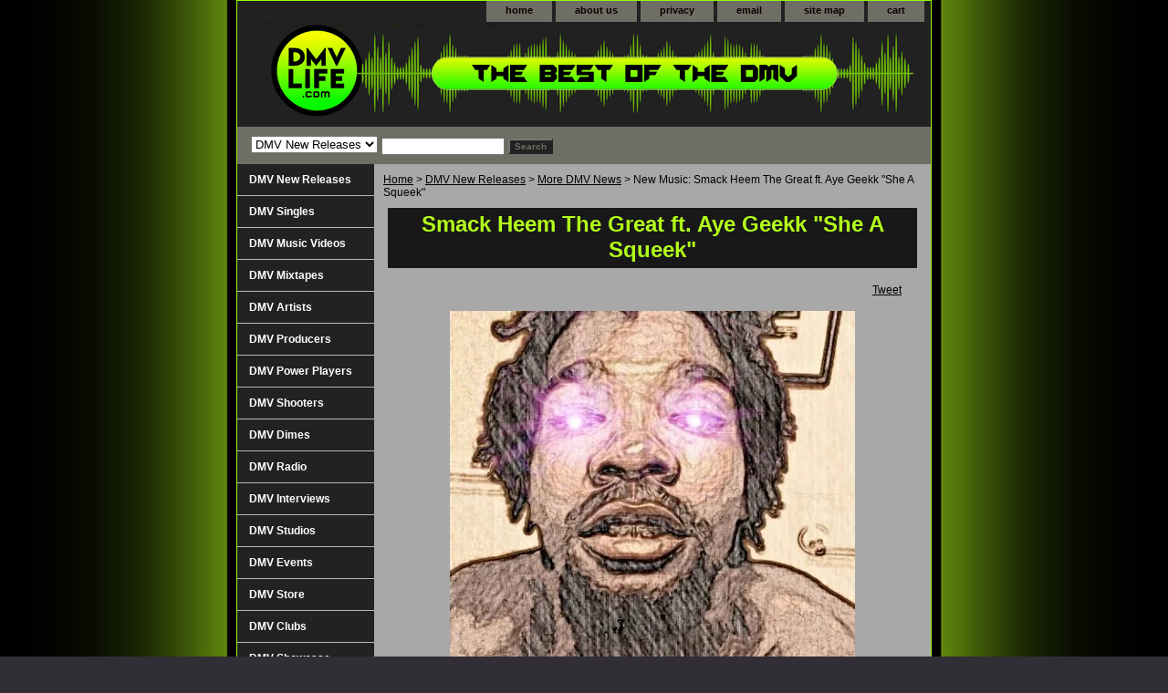

--- FILE ---
content_type: text/html
request_url: https://dmvlife.com/newmusmhegrf.html
body_size: 7067
content:
<!DOCTYPE html PUBLIC "-//W3C//DTD XHTML 1.0 Strict//EN" "http://www.w3.org/TR/xhtml1/DTD/xhtml1-strict.dtd"><html><head><title>New Music: Smack Heem The Great ft. Aye Geekk "She A Squeek"</title><link rel="stylesheet" type="text/css" href="css-base.css" /><link rel="stylesheet" type="text/css" href="css-element.css" /><link rel="stylesheet" type="text/css" href="css-contents.css" /><link rel="stylesheet" type="text/css" href="css-edits.css" /><link rel="stylesheet" href="black-background-2019.css" type="text/css"/><link rel="shortcut icon" href="https://i.imgur.com/4EGoRnI.png">
 <link rel="icon" type="image/png" href="https://s.turbifycdn.com/aah/yhst-63523798512438/newitem-5518.jpg">
<meta name="viewport" content="width=device-width,
                               maximum-scale=1.0" />
<meta property="og:image" content="https://s.turbifycdn.com/aah/yhst-63523798512438/logo-new-dmv-life-square-270-9.gif" /><meta property="og:description" content="The Best in the DMV (DC, Maryland, Virginia) are on DMVLIFE.com!" />  <link rel="icon" type="image/png" href="https://i.imgur.com/SwrUkLQ.png"><script>
  window.fbAsyncInit = function() {
    FB.init({
      appId      : '1686867174927412',
      xfbml      : true,
      version    : 'v2.7'
    });
  };

  (function(d, s, id){
     var js, fjs = d.getElementsByTagName(s)[0];
     if (d.getElementById(id)) {return;}
     js = d.createElement(s); js.id = id;
     js.src = "https://connect.facebook.net/en_US/sdk.js#xfbml=1&version=v3.2&appId=1686867174927412&autoLogAppEvents=1';
     fjs.parentNode.insertBefore(js, fjs);
   }(document, 'script', 'facebook-jssdk'));
</script>
<script async defer crossorigin="anonymous" src="https://connect.facebook.net/en_US/sdk.js#xfbml=1&version=v18.0&appId=1686867174927412" nonce="vlLareFJ"></script></head><body class="vertical" id="itemtype"><script type="text/javascript" id="yfc_loader" src="https://turbifycdn.com/store/migration/loader-min-1.0.34.js?q=yhst-63523798512438&ts=1742841670&p=1&h=order.store.turbify.net"></script> <div id="ys_superbar">
	   <div id="ys_cpers">
		<div id="yscp_welcome_msg"></div>
		<div id="yscp_signin_link"></div>
		<div id="yscp_myaccount_link"></div>
		<div id="yscp_signout_link"></div>
	   </div>
	   <div id="yfc_mini"></div>
	   <div class="ys_clear"></div>
	</div>
      <div id="container"><div id="header"><ul id="nav-general"><li><a href="index.html">home</a></li><li><a href="info.html">about us</a></li><li><a href="privacypolicy.html">privacy</a></li><li><a href="mailto:info@dmvlife.com">email</a></li><li><a href="ind.html">site map</a></li><li><a href="https://order.store.turbify.net/yhst-63523798512438/cgi-bin/wg-order?yhst-63523798512438">cart</a></li></ul><br class="clear" /><h3 id="brandmark"><a href="index.html" title="DMVLIFE.com"><img src="https://s.turbifycdn.com/aah/yhst-63523798512438/dmv-music-videos-88.jpg" width="739" height="107" border="0" hspace="0" vspace="0" alt="DMVLIFE.com" /></a></h3></div><form id="searcharea" name="searcharea" action="nsearch.html" method="GET"><fieldset><select name="section"><option value="">All Categories</option><option value="dmvsingles">DMV Singles </option><option value="dmvvideos">DMV Music Videos </option><option value="dmvmixtapes">DMV Mixtapes </option><option value="dmvartists">DMV Artists </option><option value="dmvproducers">DMV Producers </option><option value="dmvpowerplayas">DMV Power Players </option><option value="dmvshooters">DMV Shooters </option><option value="dmvdimes">DMV Dimes </option><option value="dmvradio">DMV Radio </option><option value="dmvinterviews">DMV Interviews </option><option value="dmvstudios">DMV Studios </option><option value="upcomingevents">DMV Events </option><option value="dmvstore">DMV Store </option><option value="dmvnews" selected="selected" >DMV New Releases </option><option value="dmvclubs">DMV Clubs </option><option value="information">Information </option></select><label for="query" class="labelfield"><input type="text" id="query" name="query" placeholder="" ></label><label for="searchsubmit" class="buttonlabel"><input type="submit" id="searchsubmit" class="ys_primary" value="Search" name="searchsubmit"><input type="hidden" value="yhst-63523798512438" name="vwcatalog"></label></fieldset></form>   <script type="text/javascript"> 
                    var isSafari = !!navigator.userAgent.match(/Version\/[\d\.]+.*Safari/); 
                    var isIOS = !!navigator.platform && /iPad|iPhone|iPod/.test(navigator.platform); 
                    if (isSafari && isIOS) { 
                        document.forms["searcharea"].onsubmit = function (searchAreaForm) { 
                            var elementsList = this.elements, queryString = '', url = '', action = this.action; 
                            for(var i = 0; i < elementsList.length; i++) { 
                                if (elementsList[i].name) { 
                                    if (queryString) { 
                                        queryString = queryString + "&" +  elementsList[i].name + "=" + encodeURIComponent(elementsList[i].value); 
                                    } else { 
                                        queryString = elementsList[i].name + "=" + encodeURIComponent(elementsList[i].value); 
                                    } 
                                } 
                            } 
                            if (action.indexOf("?") == -1) { 
                                action = action + "?"; 
                            } 
                            url = action + queryString; 
                            window.location.href = url; 
                            return false; 
                        } 
                    } 
                </script> 
        <div id="bodyshell"><div id="bodycontent"><div class="breadcrumbs"><a href="index.html">Home</a> &gt; <a href="dmvnews.html">DMV New Releases</a> &gt; <a href="moredmvnews1.html">More DMV News</a> &gt; New Music: Smack Heem The Great ft. Aye Geekk "She A Squeek"</div><div id="contentarea"><div class="ys_promocategory" id="ys_promocategory" catid="newmusmhegrf" categoryflag="1"></div><div><h1 class="contenttitle-center" id="item-contenttitle">Smack Heem The Great ft. Aye Geekk "She A Squeek"</h1><div id="itemarea"><div class="itemform"><form method="POST" action="https://order.store.turbify.net/yhst-63523798512438/cgi-bin/wg-order?yhst-63523798512438+newmusmhegrf"><div class="itemFormName">New Music: Smack Heem The Great ft. Aye Geekk "She A Squeek"</div><div class="code">Item# <em>newmusmhegrf</em></div><input type="hidden" name=".autodone" value="https://dmvlife.com/newmusmhegrf.html" /></form></div><div style="clear:both"></div></div><div id="caption"><h2 id="itempage-captiontitle"></h2><div><center><table><table width=550><tr><td><div align="left"><div id="fb-root"></div><script src="http://connect.facebook.net/en_US/all.js#appId=244364475593518&amp;xfbml=1"></script><fb:like href="" send="false" layout="box_count" width="500" show_faces="false" font=""></fb:like></td>
<td><div align="right"><a href="http://twitter.com/share" class="twitter-share-button" data-count="vertical" data-via="DMVLIFE1">Tweet</a><script type="text/javascript" src="http://platform.twitter.com/widgets.js"></script></td></tr></table><br><img src=http://i1273.photobucket.com/albums/y415/DMVLIFE1/DMVLIFE1007/Screen%20Shot%202015-02-27%20at%2010.43.09%20PM_zpsxu29vh5q.png><br><iframe width="100%" height="166" scrolling="no" frameborder="no" src="https://w.soundcloud.com/player/?url=https%3A//api.soundcloud.com/tracks/193456155&amp;color=3eff00&amp;auto_play=true&amp;hide_related=false&amp;show_artwork=false&amp;show_comments=true&amp;show_user=true&amp;show_reposts=false"></iframe><br>Smack Heem The Great ft. Aye Geekk "<i>She A Squeek</i>"</div></div><br clear="all" /></div></div><div id="finaltext"><center><img src=https://image.ibb.co/cdM4nG/tr_line_224.jpg><br><div id="disqus_thread"></div>
    <script type="text/javascript">
        /* * * CONFIGURATION VARIABLES: EDIT BEFORE PASTING INTO YOUR WEBPAGE * * */
        var disqus_shortname = 'dmvlife'; // required: replace example with your forum shortname<br /><br />/* * * DON'T EDIT BELOW THIS LINE * * */
        (function() {
            var dsq = document.createElement('script'); dsq.type = 'text/javascript'; dsq.async = true;
            dsq.src = '//' + disqus_shortname + '.disqus.com/embed.js';
            (document.getElementsByTagName('head')[0] || document.getElementsByTagName('body')[0]).appendChild(dsq);
        })();
    </script>
    <noscript>Please enable JavaScript to view the <a href="https://disqus.com/?ref_noscript">comments powered by Disqus.</a></noscript>
    <a href="https://disqus.com" class="dsq-brlink">comments powered by <span class="logo-disqus">Disqus</span></a>
        <script type="text/javascript">
    /* * * CONFIGURATION VARIABLES: EDIT BEFORE PASTING INTO YOUR WEBPAGE * * */
    var disqus_shortname = 'dmvlife'; // required: replace example with your forum shortname<br /><br />/* * * DON'T EDIT BELOW THIS LINE * * */
    (function () {
        var s = document.createElement('script'); s.async = true;
        s.type = 'text/javascript';
        s.src = '//' + disqus_shortname + '.disqus.com/count.js';
        (document.getElementsByTagName('HEAD')[0] || document.getElementsByTagName('BODY')[0]).appendChild(s);
    }());
    </script><br><script language="JavaScript1.1"> 
// distributed by https://www.hypergurl.com <!-- var debug = true; function 
right(e) { if (navigator.appName == 'Netscape' && (e.which == 3 || e.which 
== 2)) return false; else if (navigator.appName == 'Microsoft Internet Explorer' 
&& (event.button == 2 || event.button == 3)) { alert('This Page is fully 
protected!'); return false; } return true; } document.onmousedown=right; if (document.layers) 
window.captureEvents(Event.MOUSEDOWN); window.onmousedown=right; //--></script><br><br><font face=arial><font size=2><b><a href=https://www.dmvlife.com/index.html>Home</a></b>, <a href=https://dmvlife.com/dmvartists.html><b>Artists</b></a>, <a href=https://dmvlife.com/dmvproducers.html><b>Producers</a></b>, <a href=https://dmvlife.com/dmvdimes.html><b>Dimes</a></b>, <a href=https://dmvlife.com/dmvstore.html><b>Store<b></a>, <a href=https://dmvlife.com/dmvpowerplayas.html><b>Power Players</a></b>, <a href=https://dmvlife.com/dmvmixtapes.html><b>Mixtapes</a></b>, <a href=https://dmvlife.com/dmvvideos.html><b>Music Videos</a></b>, <b><a href=https://dmvlife.com/dmvstudios.html>Studios</a></b>, <b><a href=https://dmvlife.com/dmvlinks.html>Links</a></b>, <a href=https://dmvlife.com/dmvnews.html><b>News</a></b>, <a href=https://dmvlife.com/upcomingevents.html><b>Events</a></b>, <a href=https://dmvlife.com/dmvradio.html><b>DMV Radio</a></b>, <a href=https://dmvlife.com/dmvclubs.html><b>Clubs</a></b>, <b><a href=https://dmvlife.com/musictips.html>Music Tips</a></b>, <a href=https://dmvlife.com/dotodm.html><b>Donate</a></b>, <b><a href=https://www.dmvlife.com/instagrampost.html>Instagram Post</b></a>, <b><a href=https://www.dmvlife.com/sore.html>Soundcloud Repost</a></b>, <b><a href=https://dmvlife.com/emailblast.html>Email Blast</a></b>, <b><a href=https://dmvlife.com/advertising.html>Advertising</a></b>, <b><a href=https://itunes.apple.com/us/app/dmv-life-radio/id575905712?mt=8>iPhone App</a></b>, <b><a href=https://play.google.com/store/apps/details?id=com.radio.ma7838c764&fbclid=IwAR1wsUToBkeVFQ_2VUstSw2enD_I8asFMEMtY1-8l2fkt02tGp4kWku6pDw>Android App</a></b>, <b><a href=https://www.dmvlife.com/testimonials.html>Testimonials</a></b>, <b><a href=https://www.dmvlife.com/photography.html>Photography</a></b>, <b><a href=https://dmvlife.com/vise.html>Videography</a></b>, <b><a href=https://dmvlife.com/dmvinterviews.html>Interviews</a></b>, <b><a href=https://www.dmvlife.com/interviews.html>Get Interviewed</a></b>, <a href=https://dmvlife.com/sutodm.html>Submit</a></b>, <b><a href=https://dmvlife.com/services.html>Services</a></b>, <a href=https://dmvlife.com/information.html><b>Information</a></b></center></font face></font size><center></a><br><a href=https://www.dmvlife.com/dmvradio.html><img src=https://i.imgur.com/q34pwLW.png></a><div id="fb-root"></div>
  <script>(function(d, s, id) {
    var js, fjs = d.getElementsByTagName(s)[0];
    if (d.getElementById(id)) return;
    js = d.createElement(s); js.id = id;
    js.src = "https://connect.facebook.net/en_US/sdk.js#xfbml=1&version=v3.0";
    fjs.parentNode.insertBefore(js, fjs);
  }(document, 'script', 'facebook-jssdk'));</script>
<script>window.twttr = (function(d, s, id) {
  var js, fjs = d.getElementsByTagName(s)[0],
    t = window.twttr || {};
  if (d.getElementById(id)) return t;
  js = d.createElement(s);
  js.id = id;
  js.src = "https://platform.twitter.com/widgets.js";
  fjs.parentNode.insertBefore(js, fjs);<br /><br />t._e = [];
  t.ready = function(f) {
    t._e.push(f);
  };
</script></div></div><div id="nav-product"><ul><li><a href="dmvnews.html" title="DMV New Releases">DMV New Releases</a></li><li><a href="dmvsingles.html" title="DMV Singles">DMV Singles</a></li><li><a href="dmvvideos.html" title="DMV Music Videos">DMV Music Videos</a></li><li><a href="dmvmixtapes.html" title="DMV Mixtapes">DMV Mixtapes</a></li><li><a href="dmvartists.html" title="DMV Artists">DMV Artists</a></li><li><a href="dmvproducers.html" title="DMV Producers">DMV Producers</a></li><li><a href="dmvpowerplayas.html" title="DMV Power Players">DMV Power Players</a></li><li><a href="dmvshooters.html" title="DMV Shooters">DMV Shooters</a></li><li><a href="dmvdimes.html" title="DMV Dimes">DMV Dimes</a></li><li><a href="dmvradio.html" title="DMV Radio">DMV Radio</a></li><li><a href="dmvinterviews.html" title="DMV Interviews">DMV Interviews</a></li><li><a href="dmvstudios.html" title="DMV Studios">DMV Studios</a></li><li><a href="upcomingevents.html" title="DMV Events">DMV Events</a></li><li><a href="dmvstore.html" title="DMV Store">DMV Store</a></li><li><a href="dmvclubs.html" title="DMV Clubs">DMV Clubs</a></li><li><a href="http://dmvlife.com/dmsh1.html" title="DMV Showcase">DMV Showcase</a></li><li><a href="services.html" title="DMV Services">DMV Services</a></li><li><a href="information.html" title="Information">Information</a></li></ul><div id="htmlbottom"><div><center><br><a href=https://www.dmvlife.com/sutodm.html><img src=https://s.turbifycdn.com/aah/yhst-63523798512438/newitem-4077.jpg><br><br><a href=https://www.instagram.com/dmvlife1><img src=https://s.turbifycdn.com/aah/yhst-63523798512438/newitem-4105.jpg></a><br><br><a href=https://www.facebook.com/pages/DMVLIFEcom/147977708602323><img src=https://s.turbifycdn.com/aah/yhst-63523798512438/newitem-4086.jpg></a><br><br><a href=https://www.soundcloud.com/dmvlife><img src=https://s.turbifycdn.com/aah/yhst-63523798512438/button-soundcloud-1-7.jpg></a><br><br><a href=https://www.youtube.com/user/DMVLIFEVideos?feature=mhee><img src=https://s.turbifycdn.com/aah/yhst-63523798512438/newitem-4091.jpg></a><br><br><a href=https://play.google.com/store/apps/details?id=com.radio.ma7838c764&fbclid=IwAR1jH7Ilt14W8dazKNaHWOqyNqTM5gA71sZvjjkVnUGkfWGrpJb0ZSI8Avc><img src=https://s.turbifycdn.com/aah/yhst-63523798512438/button-android-1-4.jpg></a><br><br><a href=https://apps.apple.com/us/app/dmv-life/id1484819243><img src=https://s.turbifycdn.com/aah/yhst-63523798512438/newitem-4096.jpg></a><br><br><a href=http://madmimi.com/signups/6c0c3818b1d0454da1061647b82e6b56/join><img src=https://i.imgur.com/4RF1HjO.png></a><br></center></div><br /><br /></div></div></div><div id="footer"><span id="footer-links"><a href="index.html">home</a> | <a href="info.html">about us</a> | <a href="privacypolicy.html">privacy</a> | <a href="mailto:info@dmvlife.com">email</a> | <a href="ind.html">site map</a> | <a href="https://order.store.turbify.net/yhst-63523798512438/cgi-bin/wg-order?yhst-63523798512438">cart</a></span><span id="copyright">Copyright � 2025 Pulse Media LLC. All Rights Reserved</span></div></div></body>
<!-- Google tag (gtag.js) -->  <script async src='https://www.googletagmanager.com/gtag/js?id=UA-55731144-2'></script><script> window.dataLayer = window.dataLayer || [];  function gtag(){dataLayer.push(arguments);}  gtag('js', new Date());  gtag('config', 'UA-55731144-2');</script><script> var YStore = window.YStore || {}; var GA_GLOBALS = window.GA_GLOBALS || {}; var GA_CLIENT_ID; try { YStore.GA = (function() { var isSearchPage = (typeof(window.location) === 'object' && typeof(window.location.href) === 'string' && window.location.href.indexOf('nsearch') !== -1); var isProductPage = (typeof(PAGE_ATTRS) === 'object' && PAGE_ATTRS.isOrderable === '1' && typeof(PAGE_ATTRS.name) === 'string'); function initGA() { } function setProductPageView() { PAGE_ATTRS.category = PAGE_ATTRS.catNamePath.replace(/ > /g, '/'); PAGE_ATTRS.category = PAGE_ATTRS.category.replace(/>/g, '/'); gtag('event', 'view_item', { currency: 'USD', value: parseFloat(PAGE_ATTRS.salePrice), items: [{ item_name: PAGE_ATTRS.name, item_category: PAGE_ATTRS.category, item_brand: PAGE_ATTRS.brand, price: parseFloat(PAGE_ATTRS.salePrice) }] }); } function defaultTrackAddToCart() { var all_forms = document.forms; document.addEventListener('DOMContentLoaded', event => { for (var i = 0; i < all_forms.length; i += 1) { if (typeof storeCheckoutDomain != 'undefined' && storeCheckoutDomain != 'order.store.turbify.net') { all_forms[i].addEventListener('submit', function(e) { if (typeof(GA_GLOBALS.dont_track_add_to_cart) !== 'undefined' && GA_GLOBALS.dont_track_add_to_cart === true) { return; } e = e || window.event; var target = e.target || e.srcElement; if (typeof(target) === 'object' && typeof(target.id) === 'string' && target.id.indexOf('yfc') === -1 && e.defaultPrevented === true) { return } e.preventDefault(); vwqnty = 1; if( typeof(target.vwquantity) !== 'undefined' ) { vwqnty = target.vwquantity.value; } if( vwqnty > 0 ) { gtag('event', 'add_to_cart', { value: parseFloat(PAGE_ATTRS.salePrice), currency: 'USD', items: [{ item_name: PAGE_ATTRS.name, item_category: PAGE_ATTRS.category, item_brand: PAGE_ATTRS.brand, price: parseFloat(PAGE_ATTRS.salePrice), quantity: e.target.vwquantity.value }] }); if (typeof(target) === 'object' && typeof(target.id) === 'string' && target.id.indexOf('yfc') != -1) { return; } if (typeof(target) === 'object') { target.submit(); } } }) } } }); } return { startPageTracking: function() { initGA(); if (isProductPage) { setProductPageView(); if (typeof(GA_GLOBALS.dont_track_add_to_cart) === 'undefined' || GA_GLOBALS.dont_track_add_to_cart !== true) { defaultTrackAddToCart() } } }, trackAddToCart: function(itemsList, callback) { itemsList = itemsList || []; if (itemsList.length === 0 && typeof(PAGE_ATTRS) === 'object') { if (typeof(PAGE_ATTRS.catNamePath) !== 'undefined') { PAGE_ATTRS.category = PAGE_ATTRS.catNamePath.replace(/ > /g, '/'); PAGE_ATTRS.category = PAGE_ATTRS.category.replace(/>/g, '/') } itemsList.push(PAGE_ATTRS) } if (itemsList.length === 0) { return; } var ga_cartItems = []; var orderTotal = 0; for (var i = 0; i < itemsList.length; i += 1) { var itemObj = itemsList[i]; var gaItemObj = {}; if (typeof(itemObj.id) !== 'undefined') { gaItemObj.id = itemObj.id } if (typeof(itemObj.name) !== 'undefined') { gaItemObj.name = itemObj.name } if (typeof(itemObj.category) !== 'undefined') { gaItemObj.category = itemObj.category } if (typeof(itemObj.brand) !== 'undefined') { gaItemObj.brand = itemObj.brand } if (typeof(itemObj.salePrice) !== 'undefined') { gaItemObj.price = itemObj.salePrice } if (typeof(itemObj.quantity) !== 'undefined') { gaItemObj.quantity = itemObj.quantity } ga_cartItems.push(gaItemObj); orderTotal += parseFloat(itemObj.salePrice) * itemObj.quantity; } gtag('event', 'add_to_cart', { value: orderTotal, currency: 'USD', items: ga_cartItems }); } } })(); YStore.GA.startPageTracking() } catch (e) { if (typeof(window.console) === 'object' && typeof(window.console.log) === 'function') { console.log('Error occurred while executing Google Analytics:'); console.log(e) } } </script> <script type="text/javascript">
csell_env = 'ue1';
 var storeCheckoutDomain = 'order.store.turbify.net';
</script>

<script type="text/javascript">
  function toOSTN(node){
    if(node.hasAttributes()){
      for (const attr of node.attributes) {
        node.setAttribute(attr.name,attr.value.replace(/(us-dc1-order|us-dc2-order|order)\.(store|stores)\.([a-z0-9-]+)\.(net|com)/g, storeCheckoutDomain));
      }
    }
  };
  document.addEventListener('readystatechange', event => {
  if(typeof storeCheckoutDomain != 'undefined' && storeCheckoutDomain != "order.store.turbify.net"){
    if (event.target.readyState === "interactive") {
      fromOSYN = document.getElementsByTagName('form');
        for (let i = 0; i < fromOSYN.length; i++) {
          toOSTN(fromOSYN[i]);
        }
      }
    }
  });
</script>
<script type="text/javascript">
// Begin Store Generated Code
 </script> <script type="text/javascript" src="https://s.turbifycdn.com/lq/ult/ylc_1.9.js" ></script> <script type="text/javascript" src="https://s.turbifycdn.com/ae/lib/smbiz/store/csell/beacon-a9518fc6e4.js" >
</script>
<script type="text/javascript">
// Begin Store Generated Code
 csell_page_data = {}; csell_page_rec_data = []; ts='TOK_STORE_ID';
</script>
<script type="text/javascript">
// Begin Store Generated Code
function csell_GLOBAL_INIT_TAG() { var csell_token_map = {}; csell_token_map['TOK_SPACEID'] = '2022276099'; csell_token_map['TOK_URL'] = ''; csell_token_map['TOK_STORE_ID'] = 'yhst-63523798512438'; csell_token_map['TOK_ITEM_ID_LIST'] = 'newmusmhegrf'; csell_token_map['TOK_ORDER_HOST'] = 'order.store.turbify.net'; csell_token_map['TOK_BEACON_TYPE'] = 'prod'; csell_token_map['TOK_RAND_KEY'] = 't'; csell_token_map['TOK_IS_ORDERABLE'] = '2';  c = csell_page_data; var x = (typeof storeCheckoutDomain == 'string')?storeCheckoutDomain:'order.store.turbify.net'; var t = csell_token_map; c['s'] = t['TOK_SPACEID']; c['url'] = t['TOK_URL']; c['si'] = t[ts]; c['ii'] = t['TOK_ITEM_ID_LIST']; c['bt'] = t['TOK_BEACON_TYPE']; c['rnd'] = t['TOK_RAND_KEY']; c['io'] = t['TOK_IS_ORDERABLE']; YStore.addItemUrl = 'http%s://'+x+'/'+t[ts]+'/ymix/MetaController.html?eventName.addEvent&cartDS.shoppingcart_ROW0_m_orderItemVector_ROW0_m_itemId=%s&cartDS.shoppingcart_ROW0_m_orderItemVector_ROW0_m_quantity=1&ysco_key_cs_item=1&sectionId=ysco.cart&ysco_key_store_id='+t[ts]; } 
</script>
<script type="text/javascript">
// Begin Store Generated Code
function csell_REC_VIEW_TAG() {  var env = (typeof csell_env == 'string')?csell_env:'prod'; var p = csell_page_data; var a = '/sid='+p['si']+'/io='+p['io']+'/ii='+p['ii']+'/bt='+p['bt']+'-view'+'/en='+env; var r=Math.random(); YStore.CrossSellBeacon.renderBeaconWithRecData(p['url']+'/p/s='+p['s']+'/'+p['rnd']+'='+r+a); } 
</script>
<script type="text/javascript">
// Begin Store Generated Code
var csell_token_map = {}; csell_token_map['TOK_PAGE'] = 'p'; csell_token_map['TOK_CURR_SYM'] = 'USD$'; csell_token_map['TOK_WS_URL'] = 'https://yhst-63523798512438.csell.store.turbify.net/cs/recommend?itemids=newmusmhegrf&location=p'; csell_token_map['TOK_SHOW_CS_RECS'] = 'false';  var t = csell_token_map; csell_GLOBAL_INIT_TAG(); YStore.page = t['TOK_PAGE']; YStore.currencySymbol = t['TOK_CURR_SYM']; YStore.crossSellUrl = t['TOK_WS_URL']; YStore.showCSRecs = t['TOK_SHOW_CS_RECS']; </script> <script type="text/javascript" src="https://s.turbifycdn.com/ae/store/secure/recs-1.3.2.2.js" ></script> <script type="text/javascript" >
</script>
</html>
<!-- html109.prod.store.e1b.lumsb.com Sun Jan 18 03:10:02 PST 2026 -->
